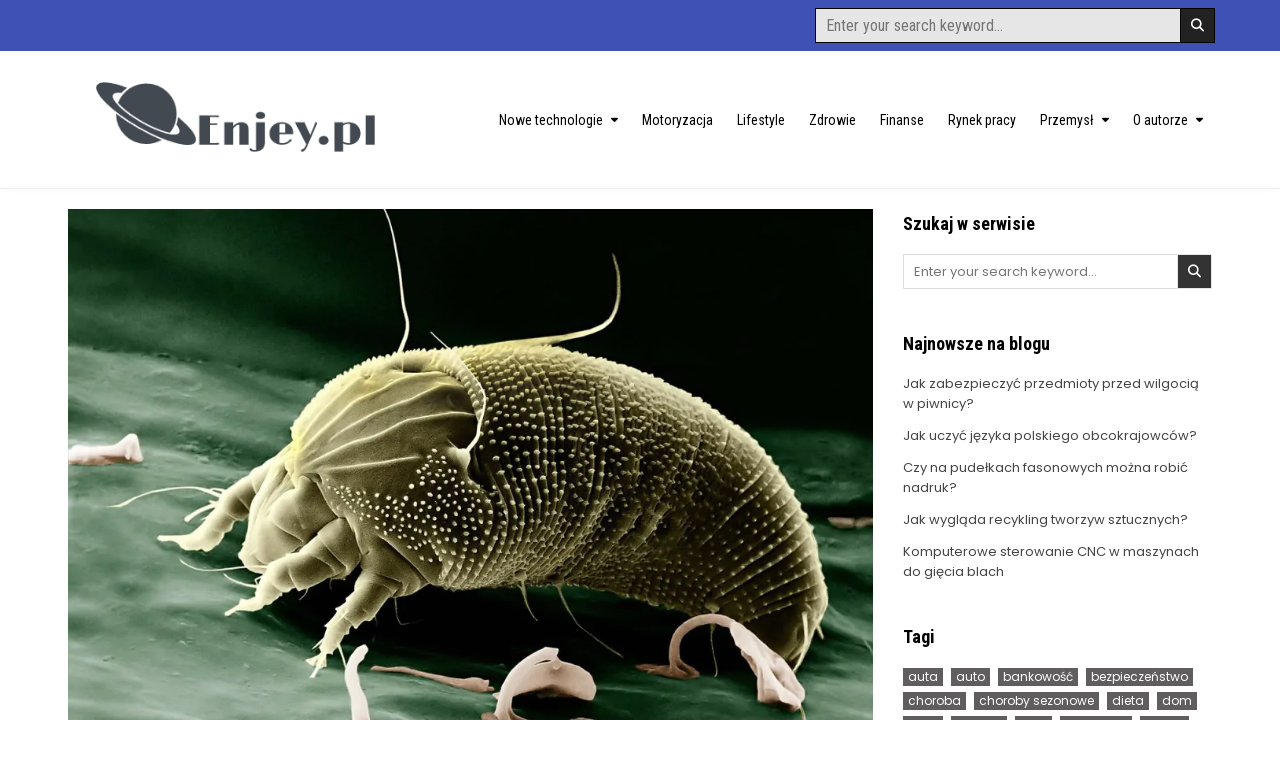

--- FILE ---
content_type: text/html; charset=UTF-8
request_url: https://enjey.pl/gdy-uczula-cie-wlasny-dom/
body_size: 13122
content:
<!DOCTYPE html>
<html lang="pl-PL" prefix="og: https://ogp.me/ns#">
<head>
<meta charset="UTF-8">
<meta name="viewport" content="width=device-width, initial-scale=1.0">
<link rel="profile" href="https://gmpg.org/xfn/11">
	<style>img:is([sizes="auto" i], [sizes^="auto," i]) { contain-intrinsic-size: 3000px 1500px }</style>
	
<!-- Optymalizacja wyszukiwarek według Rank Math - https://rankmath.com/ -->
<title>Gdy uczula Cię własny dom... | O Nauce i Technice</title>
<meta name="description" content="a konkretnie męczy Cię alergia na roztocza, to wykonywanie najprostszych czynności takich jak odkurzanie albo zmiana pościeli zaczyna urastać"/>
<meta name="robots" content="follow, index, max-snippet:-1, max-video-preview:-1, max-image-preview:large"/>
<link rel="canonical" href="https://enjey.pl/gdy-uczula-cie-wlasny-dom/" />
<meta property="og:locale" content="pl_PL" />
<meta property="og:type" content="article" />
<meta property="og:title" content="Gdy uczula Cię własny dom... | O Nauce i Technice" />
<meta property="og:description" content="a konkretnie męczy Cię alergia na roztocza, to wykonywanie najprostszych czynności takich jak odkurzanie albo zmiana pościeli zaczyna urastać" />
<meta property="og:url" content="https://enjey.pl/gdy-uczula-cie-wlasny-dom/" />
<meta property="og:site_name" content="O Nauce i Technice" />
<meta property="article:tag" content="alergia" />
<meta property="article:tag" content="alergia na roztocza" />
<meta property="article:tag" content="objawy alergii" />
<meta property="article:section" content="Zdrowie" />
<meta property="og:updated_time" content="2015-11-23T18:03:54+00:00" />
<meta property="og:image" content="https://enjey.pl/wp-content/uploads/2015/11/Roztocza-i-alergia.jpg" />
<meta property="og:image:secure_url" content="https://enjey.pl/wp-content/uploads/2015/11/Roztocza-i-alergia.jpg" />
<meta property="og:image:width" content="1280" />
<meta property="og:image:height" content="894" />
<meta property="og:image:alt" content="alergia" />
<meta property="og:image:type" content="image/jpeg" />
<meta property="article:published_time" content="2015-11-05T17:53:12+00:00" />
<meta property="article:modified_time" content="2015-11-23T18:03:54+00:00" />
<meta name="twitter:card" content="summary_large_image" />
<meta name="twitter:title" content="Gdy uczula Cię własny dom... | O Nauce i Technice" />
<meta name="twitter:description" content="a konkretnie męczy Cię alergia na roztocza, to wykonywanie najprostszych czynności takich jak odkurzanie albo zmiana pościeli zaczyna urastać" />
<meta name="twitter:image" content="https://enjey.pl/wp-content/uploads/2015/11/Roztocza-i-alergia.jpg" />
<meta name="twitter:label1" content="Napisane przez" />
<meta name="twitter:data1" content="Tomek" />
<meta name="twitter:label2" content="Czas czytania" />
<meta name="twitter:data2" content="1 minuta" />
<script type="application/ld+json" class="rank-math-schema">{"@context":"https://schema.org","@graph":[{"@type":"Organization","@id":"https://enjey.pl/#organization","name":"O Nauce i Technice","url":"https://enjey.pl","logo":{"@type":"ImageObject","@id":"https://enjey.pl/#logo","url":"https://enjey.pl/wp-content/uploads/2015/02/Enjey.pl-logo-1-150x113.png","contentUrl":"https://enjey.pl/wp-content/uploads/2015/02/Enjey.pl-logo-1-150x113.png","caption":"O Nauce i Technice","inLanguage":"pl-PL"}},{"@type":"WebSite","@id":"https://enjey.pl/#website","url":"https://enjey.pl","name":"O Nauce i Technice","publisher":{"@id":"https://enjey.pl/#organization"},"inLanguage":"pl-PL"},{"@type":"ImageObject","@id":"https://enjey.pl/wp-content/uploads/2015/11/Roztocza-i-alergia.jpg","url":"https://enjey.pl/wp-content/uploads/2015/11/Roztocza-i-alergia.jpg","width":"1280","height":"894","inLanguage":"pl-PL"},{"@type":"WebPage","@id":"https://enjey.pl/gdy-uczula-cie-wlasny-dom/#webpage","url":"https://enjey.pl/gdy-uczula-cie-wlasny-dom/","name":"Gdy uczula Ci\u0119 w\u0142asny dom... | O Nauce i Technice","datePublished":"2015-11-05T17:53:12+00:00","dateModified":"2015-11-23T18:03:54+00:00","isPartOf":{"@id":"https://enjey.pl/#website"},"primaryImageOfPage":{"@id":"https://enjey.pl/wp-content/uploads/2015/11/Roztocza-i-alergia.jpg"},"inLanguage":"pl-PL"},{"@type":"Person","@id":"https://enjey.pl/author/tomek/","name":"Tomek","url":"https://enjey.pl/author/tomek/","image":{"@type":"ImageObject","@id":"https://secure.gravatar.com/avatar/9b25e22e593eea806c72ca99e9f8859ba395dc4671ceee65fa1bd890e84f4d2a?s=96&amp;d=identicon&amp;r=g","url":"https://secure.gravatar.com/avatar/9b25e22e593eea806c72ca99e9f8859ba395dc4671ceee65fa1bd890e84f4d2a?s=96&amp;d=identicon&amp;r=g","caption":"Tomek","inLanguage":"pl-PL"},"worksFor":{"@id":"https://enjey.pl/#organization"}},{"@type":"BlogPosting","headline":"Gdy uczula Ci\u0119 w\u0142asny dom... | O Nauce i Technice","keywords":"alergia","datePublished":"2015-11-05T17:53:12+00:00","dateModified":"2015-11-23T18:03:54+00:00","author":{"@id":"https://enjey.pl/author/tomek/","name":"Tomek"},"publisher":{"@id":"https://enjey.pl/#organization"},"description":"a konkretnie m\u0119czy Ci\u0119 alergia na roztocza, to wykonywanie najprostszych czynno\u015bci takich jak odkurzanie albo zmiana po\u015bcieli zaczyna urasta\u0107","name":"Gdy uczula Ci\u0119 w\u0142asny dom... | O Nauce i Technice","@id":"https://enjey.pl/gdy-uczula-cie-wlasny-dom/#richSnippet","isPartOf":{"@id":"https://enjey.pl/gdy-uczula-cie-wlasny-dom/#webpage"},"image":{"@id":"https://enjey.pl/wp-content/uploads/2015/11/Roztocza-i-alergia.jpg"},"inLanguage":"pl-PL","mainEntityOfPage":{"@id":"https://enjey.pl/gdy-uczula-cie-wlasny-dom/#webpage"}}]}</script>
<!-- /Wtyczka Rank Math WordPress SEO -->

<link rel='dns-prefetch' href='//fonts.googleapis.com' />
		<!-- This site uses the Google Analytics by MonsterInsights plugin v9.11.1 - Using Analytics tracking - https://www.monsterinsights.com/ -->
		<!-- Note: MonsterInsights is not currently configured on this site. The site owner needs to authenticate with Google Analytics in the MonsterInsights settings panel. -->
					<!-- No tracking code set -->
				<!-- / Google Analytics by MonsterInsights -->
		<script type="text/javascript">
/* <![CDATA[ */
window._wpemojiSettings = {"baseUrl":"https:\/\/s.w.org\/images\/core\/emoji\/16.0.1\/72x72\/","ext":".png","svgUrl":"https:\/\/s.w.org\/images\/core\/emoji\/16.0.1\/svg\/","svgExt":".svg","source":{"concatemoji":"https:\/\/enjey.pl\/wp-includes\/js\/wp-emoji-release.min.js?ver=6.8.3"}};
/*! This file is auto-generated */
!function(s,n){var o,i,e;function c(e){try{var t={supportTests:e,timestamp:(new Date).valueOf()};sessionStorage.setItem(o,JSON.stringify(t))}catch(e){}}function p(e,t,n){e.clearRect(0,0,e.canvas.width,e.canvas.height),e.fillText(t,0,0);var t=new Uint32Array(e.getImageData(0,0,e.canvas.width,e.canvas.height).data),a=(e.clearRect(0,0,e.canvas.width,e.canvas.height),e.fillText(n,0,0),new Uint32Array(e.getImageData(0,0,e.canvas.width,e.canvas.height).data));return t.every(function(e,t){return e===a[t]})}function u(e,t){e.clearRect(0,0,e.canvas.width,e.canvas.height),e.fillText(t,0,0);for(var n=e.getImageData(16,16,1,1),a=0;a<n.data.length;a++)if(0!==n.data[a])return!1;return!0}function f(e,t,n,a){switch(t){case"flag":return n(e,"\ud83c\udff3\ufe0f\u200d\u26a7\ufe0f","\ud83c\udff3\ufe0f\u200b\u26a7\ufe0f")?!1:!n(e,"\ud83c\udde8\ud83c\uddf6","\ud83c\udde8\u200b\ud83c\uddf6")&&!n(e,"\ud83c\udff4\udb40\udc67\udb40\udc62\udb40\udc65\udb40\udc6e\udb40\udc67\udb40\udc7f","\ud83c\udff4\u200b\udb40\udc67\u200b\udb40\udc62\u200b\udb40\udc65\u200b\udb40\udc6e\u200b\udb40\udc67\u200b\udb40\udc7f");case"emoji":return!a(e,"\ud83e\udedf")}return!1}function g(e,t,n,a){var r="undefined"!=typeof WorkerGlobalScope&&self instanceof WorkerGlobalScope?new OffscreenCanvas(300,150):s.createElement("canvas"),o=r.getContext("2d",{willReadFrequently:!0}),i=(o.textBaseline="top",o.font="600 32px Arial",{});return e.forEach(function(e){i[e]=t(o,e,n,a)}),i}function t(e){var t=s.createElement("script");t.src=e,t.defer=!0,s.head.appendChild(t)}"undefined"!=typeof Promise&&(o="wpEmojiSettingsSupports",i=["flag","emoji"],n.supports={everything:!0,everythingExceptFlag:!0},e=new Promise(function(e){s.addEventListener("DOMContentLoaded",e,{once:!0})}),new Promise(function(t){var n=function(){try{var e=JSON.parse(sessionStorage.getItem(o));if("object"==typeof e&&"number"==typeof e.timestamp&&(new Date).valueOf()<e.timestamp+604800&&"object"==typeof e.supportTests)return e.supportTests}catch(e){}return null}();if(!n){if("undefined"!=typeof Worker&&"undefined"!=typeof OffscreenCanvas&&"undefined"!=typeof URL&&URL.createObjectURL&&"undefined"!=typeof Blob)try{var e="postMessage("+g.toString()+"("+[JSON.stringify(i),f.toString(),p.toString(),u.toString()].join(",")+"));",a=new Blob([e],{type:"text/javascript"}),r=new Worker(URL.createObjectURL(a),{name:"wpTestEmojiSupports"});return void(r.onmessage=function(e){c(n=e.data),r.terminate(),t(n)})}catch(e){}c(n=g(i,f,p,u))}t(n)}).then(function(e){for(var t in e)n.supports[t]=e[t],n.supports.everything=n.supports.everything&&n.supports[t],"flag"!==t&&(n.supports.everythingExceptFlag=n.supports.everythingExceptFlag&&n.supports[t]);n.supports.everythingExceptFlag=n.supports.everythingExceptFlag&&!n.supports.flag,n.DOMReady=!1,n.readyCallback=function(){n.DOMReady=!0}}).then(function(){return e}).then(function(){var e;n.supports.everything||(n.readyCallback(),(e=n.source||{}).concatemoji?t(e.concatemoji):e.wpemoji&&e.twemoji&&(t(e.twemoji),t(e.wpemoji)))}))}((window,document),window._wpemojiSettings);
/* ]]> */
</script>
<style id='wp-emoji-styles-inline-css' type='text/css'>

	img.wp-smiley, img.emoji {
		display: inline !important;
		border: none !important;
		box-shadow: none !important;
		height: 1em !important;
		width: 1em !important;
		margin: 0 0.07em !important;
		vertical-align: -0.1em !important;
		background: none !important;
		padding: 0 !important;
	}
</style>
<link rel='stylesheet' id='wp-block-library-css' href='https://enjey.pl/wp-includes/css/dist/block-library/style.min.css?ver=6.8.3' type='text/css' media='all' />
<style id='wp-block-library-theme-inline-css' type='text/css'>
.wp-block-audio :where(figcaption){color:#555;font-size:13px;text-align:center}.is-dark-theme .wp-block-audio :where(figcaption){color:#ffffffa6}.wp-block-audio{margin:0 0 1em}.wp-block-code{border:1px solid #ccc;border-radius:4px;font-family:Menlo,Consolas,monaco,monospace;padding:.8em 1em}.wp-block-embed :where(figcaption){color:#555;font-size:13px;text-align:center}.is-dark-theme .wp-block-embed :where(figcaption){color:#ffffffa6}.wp-block-embed{margin:0 0 1em}.blocks-gallery-caption{color:#555;font-size:13px;text-align:center}.is-dark-theme .blocks-gallery-caption{color:#ffffffa6}:root :where(.wp-block-image figcaption){color:#555;font-size:13px;text-align:center}.is-dark-theme :root :where(.wp-block-image figcaption){color:#ffffffa6}.wp-block-image{margin:0 0 1em}.wp-block-pullquote{border-bottom:4px solid;border-top:4px solid;color:currentColor;margin-bottom:1.75em}.wp-block-pullquote cite,.wp-block-pullquote footer,.wp-block-pullquote__citation{color:currentColor;font-size:.8125em;font-style:normal;text-transform:uppercase}.wp-block-quote{border-left:.25em solid;margin:0 0 1.75em;padding-left:1em}.wp-block-quote cite,.wp-block-quote footer{color:currentColor;font-size:.8125em;font-style:normal;position:relative}.wp-block-quote:where(.has-text-align-right){border-left:none;border-right:.25em solid;padding-left:0;padding-right:1em}.wp-block-quote:where(.has-text-align-center){border:none;padding-left:0}.wp-block-quote.is-large,.wp-block-quote.is-style-large,.wp-block-quote:where(.is-style-plain){border:none}.wp-block-search .wp-block-search__label{font-weight:700}.wp-block-search__button{border:1px solid #ccc;padding:.375em .625em}:where(.wp-block-group.has-background){padding:1.25em 2.375em}.wp-block-separator.has-css-opacity{opacity:.4}.wp-block-separator{border:none;border-bottom:2px solid;margin-left:auto;margin-right:auto}.wp-block-separator.has-alpha-channel-opacity{opacity:1}.wp-block-separator:not(.is-style-wide):not(.is-style-dots){width:100px}.wp-block-separator.has-background:not(.is-style-dots){border-bottom:none;height:1px}.wp-block-separator.has-background:not(.is-style-wide):not(.is-style-dots){height:2px}.wp-block-table{margin:0 0 1em}.wp-block-table td,.wp-block-table th{word-break:normal}.wp-block-table :where(figcaption){color:#555;font-size:13px;text-align:center}.is-dark-theme .wp-block-table :where(figcaption){color:#ffffffa6}.wp-block-video :where(figcaption){color:#555;font-size:13px;text-align:center}.is-dark-theme .wp-block-video :where(figcaption){color:#ffffffa6}.wp-block-video{margin:0 0 1em}:root :where(.wp-block-template-part.has-background){margin-bottom:0;margin-top:0;padding:1.25em 2.375em}
</style>
<style id='classic-theme-styles-inline-css' type='text/css'>
/*! This file is auto-generated */
.wp-block-button__link{color:#fff;background-color:#32373c;border-radius:9999px;box-shadow:none;text-decoration:none;padding:calc(.667em + 2px) calc(1.333em + 2px);font-size:1.125em}.wp-block-file__button{background:#32373c;color:#fff;text-decoration:none}
</style>
<style id='global-styles-inline-css' type='text/css'>
:root{--wp--preset--aspect-ratio--square: 1;--wp--preset--aspect-ratio--4-3: 4/3;--wp--preset--aspect-ratio--3-4: 3/4;--wp--preset--aspect-ratio--3-2: 3/2;--wp--preset--aspect-ratio--2-3: 2/3;--wp--preset--aspect-ratio--16-9: 16/9;--wp--preset--aspect-ratio--9-16: 9/16;--wp--preset--color--black: #000000;--wp--preset--color--cyan-bluish-gray: #abb8c3;--wp--preset--color--white: #ffffff;--wp--preset--color--pale-pink: #f78da7;--wp--preset--color--vivid-red: #cf2e2e;--wp--preset--color--luminous-vivid-orange: #ff6900;--wp--preset--color--luminous-vivid-amber: #fcb900;--wp--preset--color--light-green-cyan: #7bdcb5;--wp--preset--color--vivid-green-cyan: #00d084;--wp--preset--color--pale-cyan-blue: #8ed1fc;--wp--preset--color--vivid-cyan-blue: #0693e3;--wp--preset--color--vivid-purple: #9b51e0;--wp--preset--gradient--vivid-cyan-blue-to-vivid-purple: linear-gradient(135deg,rgba(6,147,227,1) 0%,rgb(155,81,224) 100%);--wp--preset--gradient--light-green-cyan-to-vivid-green-cyan: linear-gradient(135deg,rgb(122,220,180) 0%,rgb(0,208,130) 100%);--wp--preset--gradient--luminous-vivid-amber-to-luminous-vivid-orange: linear-gradient(135deg,rgba(252,185,0,1) 0%,rgba(255,105,0,1) 100%);--wp--preset--gradient--luminous-vivid-orange-to-vivid-red: linear-gradient(135deg,rgba(255,105,0,1) 0%,rgb(207,46,46) 100%);--wp--preset--gradient--very-light-gray-to-cyan-bluish-gray: linear-gradient(135deg,rgb(238,238,238) 0%,rgb(169,184,195) 100%);--wp--preset--gradient--cool-to-warm-spectrum: linear-gradient(135deg,rgb(74,234,220) 0%,rgb(151,120,209) 20%,rgb(207,42,186) 40%,rgb(238,44,130) 60%,rgb(251,105,98) 80%,rgb(254,248,76) 100%);--wp--preset--gradient--blush-light-purple: linear-gradient(135deg,rgb(255,206,236) 0%,rgb(152,150,240) 100%);--wp--preset--gradient--blush-bordeaux: linear-gradient(135deg,rgb(254,205,165) 0%,rgb(254,45,45) 50%,rgb(107,0,62) 100%);--wp--preset--gradient--luminous-dusk: linear-gradient(135deg,rgb(255,203,112) 0%,rgb(199,81,192) 50%,rgb(65,88,208) 100%);--wp--preset--gradient--pale-ocean: linear-gradient(135deg,rgb(255,245,203) 0%,rgb(182,227,212) 50%,rgb(51,167,181) 100%);--wp--preset--gradient--electric-grass: linear-gradient(135deg,rgb(202,248,128) 0%,rgb(113,206,126) 100%);--wp--preset--gradient--midnight: linear-gradient(135deg,rgb(2,3,129) 0%,rgb(40,116,252) 100%);--wp--preset--font-size--small: 13px;--wp--preset--font-size--medium: 20px;--wp--preset--font-size--large: 36px;--wp--preset--font-size--x-large: 42px;--wp--preset--spacing--20: 0.44rem;--wp--preset--spacing--30: 0.67rem;--wp--preset--spacing--40: 1rem;--wp--preset--spacing--50: 1.5rem;--wp--preset--spacing--60: 2.25rem;--wp--preset--spacing--70: 3.38rem;--wp--preset--spacing--80: 5.06rem;--wp--preset--shadow--natural: 6px 6px 9px rgba(0, 0, 0, 0.2);--wp--preset--shadow--deep: 12px 12px 50px rgba(0, 0, 0, 0.4);--wp--preset--shadow--sharp: 6px 6px 0px rgba(0, 0, 0, 0.2);--wp--preset--shadow--outlined: 6px 6px 0px -3px rgba(255, 255, 255, 1), 6px 6px rgba(0, 0, 0, 1);--wp--preset--shadow--crisp: 6px 6px 0px rgba(0, 0, 0, 1);}:where(.is-layout-flex){gap: 0.5em;}:where(.is-layout-grid){gap: 0.5em;}body .is-layout-flex{display: flex;}.is-layout-flex{flex-wrap: wrap;align-items: center;}.is-layout-flex > :is(*, div){margin: 0;}body .is-layout-grid{display: grid;}.is-layout-grid > :is(*, div){margin: 0;}:where(.wp-block-columns.is-layout-flex){gap: 2em;}:where(.wp-block-columns.is-layout-grid){gap: 2em;}:where(.wp-block-post-template.is-layout-flex){gap: 1.25em;}:where(.wp-block-post-template.is-layout-grid){gap: 1.25em;}.has-black-color{color: var(--wp--preset--color--black) !important;}.has-cyan-bluish-gray-color{color: var(--wp--preset--color--cyan-bluish-gray) !important;}.has-white-color{color: var(--wp--preset--color--white) !important;}.has-pale-pink-color{color: var(--wp--preset--color--pale-pink) !important;}.has-vivid-red-color{color: var(--wp--preset--color--vivid-red) !important;}.has-luminous-vivid-orange-color{color: var(--wp--preset--color--luminous-vivid-orange) !important;}.has-luminous-vivid-amber-color{color: var(--wp--preset--color--luminous-vivid-amber) !important;}.has-light-green-cyan-color{color: var(--wp--preset--color--light-green-cyan) !important;}.has-vivid-green-cyan-color{color: var(--wp--preset--color--vivid-green-cyan) !important;}.has-pale-cyan-blue-color{color: var(--wp--preset--color--pale-cyan-blue) !important;}.has-vivid-cyan-blue-color{color: var(--wp--preset--color--vivid-cyan-blue) !important;}.has-vivid-purple-color{color: var(--wp--preset--color--vivid-purple) !important;}.has-black-background-color{background-color: var(--wp--preset--color--black) !important;}.has-cyan-bluish-gray-background-color{background-color: var(--wp--preset--color--cyan-bluish-gray) !important;}.has-white-background-color{background-color: var(--wp--preset--color--white) !important;}.has-pale-pink-background-color{background-color: var(--wp--preset--color--pale-pink) !important;}.has-vivid-red-background-color{background-color: var(--wp--preset--color--vivid-red) !important;}.has-luminous-vivid-orange-background-color{background-color: var(--wp--preset--color--luminous-vivid-orange) !important;}.has-luminous-vivid-amber-background-color{background-color: var(--wp--preset--color--luminous-vivid-amber) !important;}.has-light-green-cyan-background-color{background-color: var(--wp--preset--color--light-green-cyan) !important;}.has-vivid-green-cyan-background-color{background-color: var(--wp--preset--color--vivid-green-cyan) !important;}.has-pale-cyan-blue-background-color{background-color: var(--wp--preset--color--pale-cyan-blue) !important;}.has-vivid-cyan-blue-background-color{background-color: var(--wp--preset--color--vivid-cyan-blue) !important;}.has-vivid-purple-background-color{background-color: var(--wp--preset--color--vivid-purple) !important;}.has-black-border-color{border-color: var(--wp--preset--color--black) !important;}.has-cyan-bluish-gray-border-color{border-color: var(--wp--preset--color--cyan-bluish-gray) !important;}.has-white-border-color{border-color: var(--wp--preset--color--white) !important;}.has-pale-pink-border-color{border-color: var(--wp--preset--color--pale-pink) !important;}.has-vivid-red-border-color{border-color: var(--wp--preset--color--vivid-red) !important;}.has-luminous-vivid-orange-border-color{border-color: var(--wp--preset--color--luminous-vivid-orange) !important;}.has-luminous-vivid-amber-border-color{border-color: var(--wp--preset--color--luminous-vivid-amber) !important;}.has-light-green-cyan-border-color{border-color: var(--wp--preset--color--light-green-cyan) !important;}.has-vivid-green-cyan-border-color{border-color: var(--wp--preset--color--vivid-green-cyan) !important;}.has-pale-cyan-blue-border-color{border-color: var(--wp--preset--color--pale-cyan-blue) !important;}.has-vivid-cyan-blue-border-color{border-color: var(--wp--preset--color--vivid-cyan-blue) !important;}.has-vivid-purple-border-color{border-color: var(--wp--preset--color--vivid-purple) !important;}.has-vivid-cyan-blue-to-vivid-purple-gradient-background{background: var(--wp--preset--gradient--vivid-cyan-blue-to-vivid-purple) !important;}.has-light-green-cyan-to-vivid-green-cyan-gradient-background{background: var(--wp--preset--gradient--light-green-cyan-to-vivid-green-cyan) !important;}.has-luminous-vivid-amber-to-luminous-vivid-orange-gradient-background{background: var(--wp--preset--gradient--luminous-vivid-amber-to-luminous-vivid-orange) !important;}.has-luminous-vivid-orange-to-vivid-red-gradient-background{background: var(--wp--preset--gradient--luminous-vivid-orange-to-vivid-red) !important;}.has-very-light-gray-to-cyan-bluish-gray-gradient-background{background: var(--wp--preset--gradient--very-light-gray-to-cyan-bluish-gray) !important;}.has-cool-to-warm-spectrum-gradient-background{background: var(--wp--preset--gradient--cool-to-warm-spectrum) !important;}.has-blush-light-purple-gradient-background{background: var(--wp--preset--gradient--blush-light-purple) !important;}.has-blush-bordeaux-gradient-background{background: var(--wp--preset--gradient--blush-bordeaux) !important;}.has-luminous-dusk-gradient-background{background: var(--wp--preset--gradient--luminous-dusk) !important;}.has-pale-ocean-gradient-background{background: var(--wp--preset--gradient--pale-ocean) !important;}.has-electric-grass-gradient-background{background: var(--wp--preset--gradient--electric-grass) !important;}.has-midnight-gradient-background{background: var(--wp--preset--gradient--midnight) !important;}.has-small-font-size{font-size: var(--wp--preset--font-size--small) !important;}.has-medium-font-size{font-size: var(--wp--preset--font-size--medium) !important;}.has-large-font-size{font-size: var(--wp--preset--font-size--large) !important;}.has-x-large-font-size{font-size: var(--wp--preset--font-size--x-large) !important;}
:where(.wp-block-post-template.is-layout-flex){gap: 1.25em;}:where(.wp-block-post-template.is-layout-grid){gap: 1.25em;}
:where(.wp-block-columns.is-layout-flex){gap: 2em;}:where(.wp-block-columns.is-layout-grid){gap: 2em;}
:root :where(.wp-block-pullquote){font-size: 1.5em;line-height: 1.6;}
</style>
<link rel='stylesheet' id='cptch_stylesheet-css' href='https://enjey.pl/wp-content/plugins/captcha/css/front_end_style.css?ver=4.2.8' type='text/css' media='all' />
<link rel='stylesheet' id='dashicons-css' href='https://enjey.pl/wp-includes/css/dashicons.min.css?ver=6.8.3' type='text/css' media='all' />
<link rel='stylesheet' id='cptch_desktop_style-css' href='https://enjey.pl/wp-content/plugins/captcha/css/desktop_style.css?ver=4.2.8' type='text/css' media='all' />
<link rel='stylesheet' id='gridsoul-maincss-css' href='https://enjey.pl/wp-content/themes/gridsoul/style.css' type='text/css' media='all' />
<link rel='stylesheet' id='fontawesome-css' href='https://enjey.pl/wp-content/themes/gridsoul/assets/css/all.min.css' type='text/css' media='all' />
<link rel='stylesheet' id='gridsoul-webfont-css' href='//fonts.googleapis.com/css?family=Roboto+Condensed:400,400i,700,700i|Poppins:400,400i,500,500i,700,700i&#038;display=swap' type='text/css' media='all' />
<link rel='stylesheet' id='wp_review-style-css' href='https://enjey.pl/wp-content/plugins/wp-review/public/css/wp-review.css?ver=5.3.5' type='text/css' media='all' />
<script type="text/javascript" src="https://enjey.pl/wp-includes/js/jquery/jquery.min.js?ver=3.7.1" id="jquery-core-js"></script>
<script type="text/javascript" src="https://enjey.pl/wp-includes/js/jquery/jquery-migrate.min.js?ver=3.4.1" id="jquery-migrate-js"></script>
<link rel="https://api.w.org/" href="https://enjey.pl/wp-json/" /><link rel="alternate" title="JSON" type="application/json" href="https://enjey.pl/wp-json/wp/v2/posts/757" /><link rel="EditURI" type="application/rsd+xml" title="RSD" href="https://enjey.pl/xmlrpc.php?rsd" />
<meta name="generator" content="WordPress 6.8.3" />
<link rel='shortlink' href='https://enjey.pl/?p=757' />
<link rel="alternate" title="oEmbed (JSON)" type="application/json+oembed" href="https://enjey.pl/wp-json/oembed/1.0/embed?url=https%3A%2F%2Fenjey.pl%2Fgdy-uczula-cie-wlasny-dom%2F" />
<link rel="alternate" title="oEmbed (XML)" type="text/xml+oembed" href="https://enjey.pl/wp-json/oembed/1.0/embed?url=https%3A%2F%2Fenjey.pl%2Fgdy-uczula-cie-wlasny-dom%2F&#038;format=xml" />
<link rel="pingback" href="https://enjey.pl/xmlrpc.php">    <style type="text/css">
            .gridsoul-site-title, .gridsoul-site-description {position: absolute;clip: rect(1px, 1px, 1px, 1px);}
        </style>
    <!-- ## NXS/OG ## --><!-- ## NXSOGTAGS ## --><!-- ## NXS/OG ## -->
</head>

<body data-rsssl=1 class="wp-singular post-template-default single single-post postid-757 single-format-standard wp-custom-logo wp-theme-gridsoul gridsoul-group-blog gridsoul-animated gridsoul-fadein gridsoul-theme-is-active gridsoul-custom-logo-active gridsoul-masonry-active gridsoul-layout-c-s1 gridsoul-header-menu-active gridsoul-header-text-inactive gridsoul-logo-above-title gridsoul-primary-menu-active gridsoul-primary-mobile-menu-active gridsoul-no-centered-grids gridsoul-centered-slider gridsoul-full-width-thumbnail gridsoul-uc-links" id="gridsoul-body" itemscope="itemscope" itemtype="http://schema.org/WebPage">
<a class="skip-link screen-reader-text" href="#gridsoul-content-wrapper">Skip to content</a>




<div class='gridsoul-social-bar'>
<div class="gridsoul-outer-wrapper">
<div class="gridsoul-social-bar-inside">

<div class='gridsoul-social-icons'>
<div class='gridsoul-social-icons-inside'>
                                                                                                                                                                                                                                                                               </div>
</div>

<div class='gridsoul-social-search'>
<div class='gridsoul-social-search-inside'>
    
<form role="search" method="get" class="gridsoul-search-form" action="https://enjey.pl/">
<label>
    <span class="gridsoul-sr-only">Search for:</span>
    <input type="search" class="gridsoul-search-field" placeholder="Enter your search keyword..." value="" name="s" />
</label>
<input type="submit" class="gridsoul-search-submit" value="&#xf002;" />
</form></div>
</div>

</div>
</div>
</div>


<div class="gridsoul-site-header gridsoul-container" id="gridsoul-header" itemscope="itemscope" itemtype="http://schema.org/WPHeader" role="banner">
<div class="gridsoul-head-content gridsoul-clearfix" id="gridsoul-head-content">

<div class="gridsoul-header-inside gridsoul-clearfix">
<div class="gridsoul-header-inside-content gridsoul-clearfix">
<div class="gridsoul-outer-wrapper">
<div class="gridsoul-header-inside-container">

<div class="gridsoul-logo gridsoul-header-inside-block">
    <div class="site-branding site-branding-full">
    <div class="gridsoul-custom-logo-image">
    <a href="https://enjey.pl/" rel="home" class="gridsoul-logo-img-link">
        <img src="https://enjey.pl/wp-content/uploads/2015/02/Enjey.pl-logo-1.png" alt="" class="gridsoul-logo-img"/>
    </a>
    </div>
    <div class="gridsoul-custom-logo-info">            <p class="gridsoul-site-title"><a href="https://enjey.pl/" rel="home">O Nauce i Technice</a></p>
            <p class="gridsoul-site-description">Enjey</p>    </div>
    </div>
</div>

<div class="gridsoul-header-menu gridsoul-header-inside-block">
<div class="gridsoul-container gridsoul-primary-menu-container gridsoul-clearfix">
<div class="gridsoul-primary-menu-container-inside gridsoul-clearfix">
<nav class="gridsoul-nav-primary" id="gridsoul-primary-navigation" itemscope="itemscope" itemtype="http://schema.org/SiteNavigationElement" role="navigation" aria-label="Primary Menu">
<button class="gridsoul-primary-responsive-menu-icon" aria-controls="gridsoul-menu-primary-navigation" aria-expanded="false">Menu</button>
<ul id="gridsoul-menu-primary-navigation" class="gridsoul-primary-nav-menu gridsoul-menu-primary gridsoul-clearfix"><li id="menu-item-34" class="menu-item menu-item-type-taxonomy menu-item-object-category menu-item-has-children menu-item-34"><a href="https://enjey.pl/nowe-technologie/">Nowe technologie</a>
<ul class="sub-menu">
	<li id="menu-item-32" class="menu-item menu-item-type-taxonomy menu-item-object-category menu-item-32"><a href="https://enjey.pl/it/">IT</a></li>
</ul>
</li>
<li id="menu-item-33" class="menu-item menu-item-type-taxonomy menu-item-object-category menu-item-33"><a href="https://enjey.pl/motoryzacja/">Motoryzacja</a></li>
<li id="menu-item-221" class="menu-item menu-item-type-taxonomy menu-item-object-category menu-item-221"><a href="https://enjey.pl/lifestyle/">Lifestyle</a></li>
<li id="menu-item-224" class="menu-item menu-item-type-taxonomy menu-item-object-category current-post-ancestor current-menu-parent current-post-parent menu-item-224"><a href="https://enjey.pl/zdrowie/">Zdrowie</a></li>
<li id="menu-item-220" class="menu-item menu-item-type-taxonomy menu-item-object-category menu-item-220"><a href="https://enjey.pl/finanse/">Finanse</a></li>
<li id="menu-item-223" class="menu-item menu-item-type-taxonomy menu-item-object-category menu-item-223"><a href="https://enjey.pl/rynek-pracy/">Rynek pracy</a></li>
<li id="menu-item-36" class="menu-item menu-item-type-taxonomy menu-item-object-category menu-item-has-children menu-item-36"><a href="https://enjey.pl/przemysl/">Przemysł</a>
<ul class="sub-menu">
	<li id="menu-item-222" class="menu-item menu-item-type-taxonomy menu-item-object-category menu-item-222"><a href="https://enjey.pl/ochrona-srodowiska/">Ochrona środowiska</a></li>
</ul>
</li>
<li id="menu-item-31" class="menu-item menu-item-type-post_type menu-item-object-page menu-item-has-children menu-item-31"><a href="https://enjey.pl/o-autorze/">O autorze</a>
<ul class="sub-menu">
	<li id="menu-item-30" class="menu-item menu-item-type-post_type menu-item-object-page menu-item-30"><a href="https://enjey.pl/kontakt/">Kontakt</a></li>
</ul>
</li>
</ul></nav>
</div>
</div>
</div>

</div>
</div>
</div>
</div>

</div><!--/#gridsoul-head-content -->
</div><!--/#gridsoul-header -->



<div id="gridsoul-header-end"></div>





<div class="gridsoul-outer-wrapper" id="gridsoul-wrapper-outside">

<div class="gridsoul-container gridsoul-clearfix" id="gridsoul-wrapper">
<div class="gridsoul-content-wrapper gridsoul-clearfix" id="gridsoul-content-wrapper">
<div class="gridsoul-main-wrapper gridsoul-clearfix" id="gridsoul-main-wrapper" itemscope="itemscope" itemtype="http://schema.org/Blog" role="main">
<div class="theiaStickySidebar">
<div class="gridsoul-main-wrapper-inside gridsoul-clearfix">




<div class="gridsoul-posts-wrapper" id="gridsoul-posts-wrapper">



<article id="post-757" class="gridsoul-post-singular gridsoul-box post-757 post type-post status-publish format-standard has-post-thumbnail hentry category-zdrowie tag-alergia tag-alergia-na-roztocza tag-objawy-alergii wpcat-32-id">
<div class="gridsoul-box-inside">

                <div class="gridsoul-post-thumbnail-single">
                    <a href="https://enjey.pl/gdy-uczula-cie-wlasny-dom/" title="Permanent Link to Gdy uczula Cię własny dom&#8230;" class="gridsoul-post-thumbnail-single-link"><img width="805" height="562" src="https://enjey.pl/wp-content/uploads/2015/11/Roztocza-i-alergia.jpg" class="gridsoul-post-thumbnail-single-img wp-post-image" alt="Gdy uczula Cię własny dom..." title="Gdy uczula Cię własny dom&#8230;" decoding="async" fetchpriority="high" srcset="https://enjey.pl/wp-content/uploads/2015/11/Roztocza-i-alergia.jpg 1280w, https://enjey.pl/wp-content/uploads/2015/11/Roztocza-i-alergia-300x210.jpg 300w, https://enjey.pl/wp-content/uploads/2015/11/Roztocza-i-alergia-1024x715.jpg 1024w" sizes="(max-width: 805px) 100vw, 805px"></a>
            </div>
        
        <header class="entry-header">
    <div class="entry-header-inside gridsoul-clearfix">
        
                    <h1 class="post-title entry-title"><a href="https://enjey.pl/gdy-uczula-cie-wlasny-dom/" rel="bookmark">Gdy uczula Cię własny dom&#8230;</a></h1>        
        
                    <div class="gridsoul-entry-meta-single">
    <span class="gridsoul-entry-meta-single-author gridsoul-entry-meta-single-block"><i class="far fa-user-circle" aria-hidden="true"></i>&nbsp;<span class="author vcard" itemscope="itemscope" itemtype="http://schema.org/Person" itemprop="author"><a class="url fn n" href="https://enjey.pl/author/tomek/">Tomek</a></span></span>    <span class="gridsoul-entry-meta-single-date gridsoul-entry-meta-single-block"><i class="far fa-clock" aria-hidden="true"></i>&nbsp;5 listopada 2015</span>        <span class="gridsoul-entry-meta-single-comments gridsoul-entry-meta-single-block"><i class="far fa-comments" aria-hidden="true"></i>&nbsp;<a href="https://enjey.pl/gdy-uczula-cie-wlasny-dom/#respond">Leave a Comment<span class="gridsoul-sr-only"> on Gdy uczula Cię własny dom&#8230;</span></a></span>
            <span class="gridsoul-entry-meta-single-cats gridsoul-entry-meta-single-block"><i class="far fa-folder-open" aria-hidden="true"></i>&nbsp;<span class="gridsoul-sr-only">Posted in </span><a href="https://enjey.pl/zdrowie/" rel="category tag">Zdrowie</a></span>    </div>
        </div>
    </header><!-- .entry-header -->
    
    
    <div class="entry-content gridsoul-clearfix">
            <p style="text-align: justify;"><img decoding="async" class="alignleft wp-image-744 size-medium" src="https://enjey.pl/wp-content/uploads/2015/11/Roztocza-i-alergia-300x210.jpg" alt="alergia" width="300" height="210" title="Gdy uczula Cię własny dom... - Zdrowie" srcset="https://enjey.pl/wp-content/uploads/2015/11/Roztocza-i-alergia-300x210.jpg 300w, https://enjey.pl/wp-content/uploads/2015/11/Roztocza-i-alergia-1024x715.jpg 1024w, https://enjey.pl/wp-content/uploads/2015/11/Roztocza-i-alergia.jpg 1280w" sizes="(max-width: 300px) 100vw, 300px" />&#8230;a konkretnie męczy Cię alergia na roztocza, to wykonywanie najprostszych czynności takich jak odkurzanie albo zmiana pościeli zaczyna urastać do poważnego problemu. Tego typu alergii nie sposób się pozbyć, można jedynie minimalizować jej objawy poprzez zastosowanie kilku cennych porad. Tyczy się to nie tylko alergików, ale również ich najbliższych przyjaciół i znajomych.</p>
<h3 style="text-align: center;"><span style="color: #339966;"><strong>Co tak naprawdę uczula?</strong></span></h3>
<p style="text-align: justify;">Przede wszystkim, wbrew powszechnemu myśleniu, to nie same roztocze <strong>uczulają</strong> człowieka, lecz <strong>białka</strong> zawarte <strong>w</strong> ich <strong>odchodach</strong>. Podobnie jak alergeny, są one niewidoczne gołym okiem, żywią się kurzem oraz resztami ludzkiej skóry i świetnie się czują w ciepłym i wilgotnych pomieszczeniach. Jednym słowem nie sposób się od ich uwolnić. Więcej o źródłach różnych alergii możesz dowiedzieć się tutaj: <a href="http://zilola.pl/zrodlo-alergenow/" target="_blank" rel="noopener">http://zilola.pl/zrodlo-alergenow/</a>.</p>
<h3 style="text-align: center;"><span style="color: #339966;"><strong>Kichanie czy ciągnięcie nosem?</strong></span></h3>
<p style="text-align: justify;">Objawy alergii na roztocze przypominają te znane z alergików na pyłki lub zwierzęcą sierść: pojawia się alergiczny katar, suchość w gardle powodująca kaszel oraz miejscami zmiany skórne. Oczywiście każda osoba jest inna i może inaczej reagować na alergeny. Jak już wspomniałem, taka alergia nie jest uleczana, ale można ją znacznie złagodzić. Wystarczy jedynie zastosować się do poniższych rad:</p>
<figure id="attachment_750" aria-describedby="caption-attachment-750" style="width: 200px" class="wp-caption alignright"><img decoding="async" class="wp-image-750 size-medium" src="https://enjey.pl/wp-content/uploads/2015/11/alergia-200x300.jpg" alt="alergia" width="200" height="300" title="Gdy uczula Cię własny dom... - Zdrowie" srcset="https://enjey.pl/wp-content/uploads/2015/11/alergia-200x300.jpg 200w, https://enjey.pl/wp-content/uploads/2015/11/alergia.jpg 426w" sizes="(max-width: 200px) 100vw, 200px" /><figcaption id="caption-attachment-750" class="wp-caption-text">Alergia najczęściej objawia się uporczywym katarem</figcaption></figure>
<h3 style="text-align: center;"><span style="color: #339966;"><strong>Eliminacja wroga!</strong></span></h3>
<p>Zminimalizuj objawy alergii poprzez:</p>
<p>* codziennie wietrzenie pomieszczeń w całym domu</p>
<p>* usunięcie dywanów i ciężkich zasłon z firankami (zastąp je roletami)</p>
<p>* zmniejszenie temperatury w domu (poniżej 15 stopni roztocza przestają się rozmnażać)</p>
<p>* częstym wietrzeniu pościeli i praniu jej w temperaturze minimum 60 stopni</p>
<p>* rezygnację z półkowych zbieraczy kurzu, takich jak ramki na zdjęcia, dyplomy, figurki oraz kartki pocztowe</p>
<p>* częste odkurzanie specjalnym sprzętem z filtrami antyalergicznymi HEPA 13</p>
<p>* trzymanie wszystkich rzeczy pod kluczem, w szafkach lub pudełkach</p>
<p>* stosowanie leków przeciwalergicznych</p>
<p>* pozbycie się tapicerek i ciężkich mebli zbierających kurz</p>
<p>* częste mycie podłogi</p>
<p>* regularne pranie pluszaków i maskotek w przypadku małych dzieci</p>
<h3 style="text-align: center;"><span style="color: #339966;"><strong>Z alergikiem za pan brat!</strong></span></h3>
<p style="text-align: justify;">Masz przyjaciela cierpiącego na tego typu dolegliwość? Możesz ulżyć jego cierpieniom, dzięki częstym spacerom w chłodne dni, wietrzeniu swojego mieszkania godzinę przez przybyciem gościa, sprzątaniu kilka godzin przed spodziewaną wizytą, a także użyć środków roztoczobójczych.</p>
<p>&nbsp;</p>
<p>&nbsp;</p>
<p>&nbsp;</p>
<p>&nbsp;</p>
<p>&nbsp;</p>
<p>&nbsp;</p>
    </div><!-- .entry-content -->

    
            
            <div class="gridsoul-author-bio">
            <div class="gridsoul-author-bio-top">
            <span class="gridsoul-author-bio-gravatar">
                <img alt='' src='https://secure.gravatar.com/avatar/9b25e22e593eea806c72ca99e9f8859ba395dc4671ceee65fa1bd890e84f4d2a?s=80&#038;d=identicon&#038;r=g' class='avatar avatar-80 photo' height='80' width='80' loading='lazy' />
            </span>
            <div class="gridsoul-author-bio-text">
                <div class="gridsoul-author-bio-name">Author: <span>Tomek</span></div><div class="gridsoul-author-bio-text-description"></div>
            </div>
            </div>
            </div>
            
            <footer class="entry-footer gridsoul-entry-footer">
    <div class="gridsoul-entry-footer-inside">
        <span class="gridsoul-tags-links"><i class="fas fa-tags" aria-hidden="true"></i> Tagged <a href="https://enjey.pl/tag/alergia/" rel="tag">alergia</a>, <a href="https://enjey.pl/tag/alergia-na-roztocza/" rel="tag">alergia na roztocza</a>, <a href="https://enjey.pl/tag/objawy-alergii/" rel="tag">objawy alergii</a></span>    </div>
    </footer><!-- .entry-footer -->
        
</div>
</article>


	<nav class="navigation post-navigation" aria-label="Wpisy">
		<h2 class="screen-reader-text">Nawigacja wpisu</h2>
		<div class="nav-links"><div class="nav-previous"><a href="https://enjey.pl/czy-sam-kominek-sprawdzi-sie-zima/" rel="prev">Czy sam kominek sprawdzi się zimą? &rarr;</a></div><div class="nav-next"><a href="https://enjey.pl/wysypka-czy-potowka/" rel="next">&larr; Wysypka czy potówka?</a></div></div>
	</nav>
<div id="comments" class="comments-area gridsoul-box">
<div class="gridsoul-box-inside">

    	<div id="respond" class="comment-respond">
		<h3 id="reply-title" class="comment-reply-title">Dodaj komentarz <small><a rel="nofollow" id="cancel-comment-reply-link" href="/gdy-uczula-cie-wlasny-dom/#respond" style="display:none;">Anuluj pisanie odpowiedzi</a></small></h3><p class="must-log-in">Musisz się <a href="https://enjey.pl/wp-login.php?redirect_to=https%3A%2F%2Fenjey.pl%2Fgdy-uczula-cie-wlasny-dom%2F">zalogować</a>, aby móc dodać komentarz.</p>	</div><!-- #respond -->
	
</div>
</div><!-- #comments -->
<div class="clear"></div>
</div><!--/#gridsoul-posts-wrapper -->




</div>
</div>
</div><!-- /#gridsoul-main-wrapper -->



<div class="gridsoul-sidebar-one-wrapper gridsoul-sidebar-widget-areas gridsoul-clearfix" id="gridsoul-sidebar-one-wrapper" itemscope="itemscope" itemtype="http://schema.org/WPSideBar" role="complementary">
<div class="theiaStickySidebar">
<div class="gridsoul-sidebar-one-wrapper-inside gridsoul-clearfix">

<div id="search-3" class="gridsoul-side-widget widget gridsoul-widget-box widget_search"><div class="gridsoul-widget-box-inside"><div class="gridsoul-widget-header"><h2 class="gridsoul-widget-title"><span class="gridsoul-widget-title-inside">Szukaj w serwisie</span></h2></div>
<form role="search" method="get" class="gridsoul-search-form" action="https://enjey.pl/">
<label>
    <span class="gridsoul-sr-only">Search for:</span>
    <input type="search" class="gridsoul-search-field" placeholder="Enter your search keyword..." value="" name="s" />
</label>
<input type="submit" class="gridsoul-search-submit" value="&#xf002;" />
</form></div></div>
		<div id="recent-posts-2" class="gridsoul-side-widget widget gridsoul-widget-box widget_recent_entries"><div class="gridsoul-widget-box-inside">
		<div class="gridsoul-widget-header"><h2 class="gridsoul-widget-title"><span class="gridsoul-widget-title-inside">Najnowsze na blogu</span></h2></div><nav aria-label="Najnowsze na blogu">
		<ul>
											<li>
					<a href="https://enjey.pl/jak-zabezpieczyc-przedmioty-przed-wilgocia-w-piwnicy/">Jak zabezpieczyć przedmioty przed wilgocią w piwnicy?</a>
									</li>
											<li>
					<a href="https://enjey.pl/jak-uczyc-jezyka-polskiego-obcokrajowcow/">Jak uczyć języka polskiego obcokrajowców?</a>
									</li>
											<li>
					<a href="https://enjey.pl/czy-na-pudelkach-fasonowych-mozna-robic-nadruk/">Czy na pudełkach fasonowych można robić nadruk?</a>
									</li>
											<li>
					<a href="https://enjey.pl/jak-wyglada-recykling-tworzyw-sztucznych/">Jak wygląda recykling tworzyw sztucznych?</a>
									</li>
											<li>
					<a href="https://enjey.pl/komputerowe-sterowanie-cnc-w-maszynach-do-giecia-blach/">Komputerowe sterowanie CNC w maszynach do gięcia blach</a>
									</li>
					</ul>

		</nav></div></div><div id="tag_cloud-2" class="gridsoul-side-widget widget gridsoul-widget-box widget_tag_cloud"><div class="gridsoul-widget-box-inside"><div class="gridsoul-widget-header"><h2 class="gridsoul-widget-title"><span class="gridsoul-widget-title-inside">Tagi</span></h2></div><nav aria-label="Tagi"><div class="tagcloud"><a href="https://enjey.pl/tag/auta/" class="tag-cloud-link tag-link-575 tag-link-position-1" style="font-size: 8.8139534883721pt;" aria-label="auta (8 elementów)">auta</a>
<a href="https://enjey.pl/tag/auto/" class="tag-cloud-link tag-link-104 tag-link-position-2" style="font-size: 10.93023255814pt;" aria-label="auto (11 elementów)">auto</a>
<a href="https://enjey.pl/tag/bankowosc/" class="tag-cloud-link tag-link-601 tag-link-position-3" style="font-size: 8pt;" aria-label="bankowość (7 elementów)">bankowość</a>
<a href="https://enjey.pl/tag/bezpieczenstwo/" class="tag-cloud-link tag-link-767 tag-link-position-4" style="font-size: 8.8139534883721pt;" aria-label="bezpieczeństwo (8 elementów)">bezpieczeństwo</a>
<a href="https://enjey.pl/tag/choroba/" class="tag-cloud-link tag-link-297 tag-link-position-5" style="font-size: 8.8139534883721pt;" aria-label="choroba (8 elementów)">choroba</a>
<a href="https://enjey.pl/tag/choroby-sezonowe/" class="tag-cloud-link tag-link-555 tag-link-position-6" style="font-size: 8pt;" aria-label="choroby sezonowe (7 elementów)">choroby sezonowe</a>
<a href="https://enjey.pl/tag/dieta/" class="tag-cloud-link tag-link-523 tag-link-position-7" style="font-size: 14.511627906977pt;" aria-label="dieta (19 elementów)">dieta</a>
<a href="https://enjey.pl/tag/dom/" class="tag-cloud-link tag-link-425 tag-link-position-8" style="font-size: 16.139534883721pt;" aria-label="dom (24 elementy)">dom</a>
<a href="https://enjey.pl/tag/filmy/" class="tag-cloud-link tag-link-471 tag-link-position-9" style="font-size: 8.8139534883721pt;" aria-label="filmy (8 elementów)">filmy</a>
<a href="https://enjey.pl/tag/finanse/" class="tag-cloud-link tag-link-619 tag-link-position-10" style="font-size: 11.418604651163pt;" aria-label="finanse (12 elementów)">finanse</a>
<a href="https://enjey.pl/tag/ford/" class="tag-cloud-link tag-link-192 tag-link-position-11" style="font-size: 12.06976744186pt;" aria-label="Ford (13 elementów)">Ford</a>
<a href="https://enjey.pl/tag/fotografia/" class="tag-cloud-link tag-link-536 tag-link-position-12" style="font-size: 10.279069767442pt;" aria-label="fotografia (10 elementów)">fotografia</a>
<a href="https://enjey.pl/tag/garnki/" class="tag-cloud-link tag-link-457 tag-link-position-13" style="font-size: 8pt;" aria-label="garnki (7 elementów)">garnki</a>
<a href="https://enjey.pl/tag/gotowanie/" class="tag-cloud-link tag-link-486 tag-link-position-14" style="font-size: 12.06976744186pt;" aria-label="gotowanie (13 elementów)">gotowanie</a>
<a href="https://enjey.pl/tag/hobby/" class="tag-cloud-link tag-link-481 tag-link-position-15" style="font-size: 12.06976744186pt;" aria-label="hobby (13 elementów)">hobby</a>
<a href="https://enjey.pl/tag/internet/" class="tag-cloud-link tag-link-144 tag-link-position-16" style="font-size: 10.93023255814pt;" aria-label="internet (11 elementów)">internet</a>
<a href="https://enjey.pl/tag/inwestycje/" class="tag-cloud-link tag-link-50 tag-link-position-17" style="font-size: 9.6279069767442pt;" aria-label="inwestycje (9 elementów)">inwestycje</a>
<a href="https://enjey.pl/tag/jedzenie/" class="tag-cloud-link tag-link-909 tag-link-position-18" style="font-size: 12.558139534884pt;" aria-label="jedzenie (14 elementów)">jedzenie</a>
<a href="https://enjey.pl/tag/kawa/" class="tag-cloud-link tag-link-122 tag-link-position-19" style="font-size: 8pt;" aria-label="kawa (7 elementów)">kawa</a>
<a href="https://enjey.pl/tag/kuchnia/" class="tag-cloud-link tag-link-340 tag-link-position-20" style="font-size: 9.6279069767442pt;" aria-label="kuchnia (9 elementów)">kuchnia</a>
<a href="https://enjey.pl/tag/lato/" class="tag-cloud-link tag-link-505 tag-link-position-21" style="font-size: 10.279069767442pt;" aria-label="lato (10 elementów)">lato</a>
<a href="https://enjey.pl/tag/leczenie/" class="tag-cloud-link tag-link-558 tag-link-position-22" style="font-size: 8.8139534883721pt;" aria-label="leczenie (8 elementów)">leczenie</a>
<a href="https://enjey.pl/tag/leki/" class="tag-cloud-link tag-link-428 tag-link-position-23" style="font-size: 12.06976744186pt;" aria-label="leki (13 elementów)">leki</a>
<a href="https://enjey.pl/tag/mieszkanie/" class="tag-cloud-link tag-link-376 tag-link-position-24" style="font-size: 8.8139534883721pt;" aria-label="mieszkanie (8 elementów)">mieszkanie</a>
<a href="https://enjey.pl/tag/motoryzacja/" class="tag-cloud-link tag-link-105 tag-link-position-25" style="font-size: 15.488372093023pt;" aria-label="motoryzacja (22 elementy)">motoryzacja</a>
<a href="https://enjey.pl/tag/nauka/" class="tag-cloud-link tag-link-446 tag-link-position-26" style="font-size: 9.6279069767442pt;" aria-label="nauka (9 elementów)">nauka</a>
<a href="https://enjey.pl/tag/odzywianie/" class="tag-cloud-link tag-link-548 tag-link-position-27" style="font-size: 8.8139534883721pt;" aria-label="odżywianie (8 elementów)">odżywianie</a>
<a href="https://enjey.pl/tag/ogrod/" class="tag-cloud-link tag-link-416 tag-link-position-28" style="font-size: 11.418604651163pt;" aria-label="ogród (12 elementów)">ogród</a>
<a href="https://enjey.pl/tag/pc/" class="tag-cloud-link tag-link-351 tag-link-position-29" style="font-size: 8pt;" aria-label="PC (7 elementów)">PC</a>
<a href="https://enjey.pl/tag/pieniadze/" class="tag-cloud-link tag-link-167 tag-link-position-30" style="font-size: 12.558139534884pt;" aria-label="pieniądze (14 elementów)">pieniądze</a>
<a href="https://enjey.pl/tag/poradnik/" class="tag-cloud-link tag-link-547 tag-link-position-31" style="font-size: 12.06976744186pt;" aria-label="poradnik (13 elementów)">poradnik</a>
<a href="https://enjey.pl/tag/praca/" class="tag-cloud-link tag-link-52 tag-link-position-32" style="font-size: 14.511627906977pt;" aria-label="praca (19 elementów)">praca</a>
<a href="https://enjey.pl/tag/premiery/" class="tag-cloud-link tag-link-576 tag-link-position-33" style="font-size: 8pt;" aria-label="premiery (7 elementów)">premiery</a>
<a href="https://enjey.pl/tag/rodzina/" class="tag-cloud-link tag-link-1065 tag-link-position-34" style="font-size: 8.8139534883721pt;" aria-label="rodzina (8 elementów)">rodzina</a>
<a href="https://enjey.pl/tag/samochody/" class="tag-cloud-link tag-link-103 tag-link-position-35" style="font-size: 10.93023255814pt;" aria-label="samochody (11 elementów)">samochody</a>
<a href="https://enjey.pl/tag/samochod/" class="tag-cloud-link tag-link-201 tag-link-position-36" style="font-size: 15.162790697674pt;" aria-label="samochód (21 elementów)">samochód</a>
<a href="https://enjey.pl/tag/smartfon/" class="tag-cloud-link tag-link-30 tag-link-position-37" style="font-size: 15.162790697674pt;" aria-label="smartfon (21 elementów)">smartfon</a>
<a href="https://enjey.pl/tag/smartfony/" class="tag-cloud-link tag-link-468 tag-link-position-38" style="font-size: 8pt;" aria-label="smartfony (7 elementów)">smartfony</a>
<a href="https://enjey.pl/tag/suplementy/" class="tag-cloud-link tag-link-611 tag-link-position-39" style="font-size: 11.418604651163pt;" aria-label="suplementy (12 elementów)">suplementy</a>
<a href="https://enjey.pl/tag/telefon/" class="tag-cloud-link tag-link-413 tag-link-position-40" style="font-size: 12.558139534884pt;" aria-label="telefon (14 elementów)">telefon</a>
<a href="https://enjey.pl/tag/wakacje/" class="tag-cloud-link tag-link-46 tag-link-position-41" style="font-size: 12.558139534884pt;" aria-label="wakacje (14 elementów)">wakacje</a>
<a href="https://enjey.pl/tag/zawod/" class="tag-cloud-link tag-link-808 tag-link-position-42" style="font-size: 8.8139534883721pt;" aria-label="zawód (8 elementów)">zawód</a>
<a href="https://enjey.pl/tag/zdjecia/" class="tag-cloud-link tag-link-276 tag-link-position-43" style="font-size: 8.8139534883721pt;" aria-label="zdjęcia (8 elementów)">zdjęcia</a>
<a href="https://enjey.pl/tag/zdrowie/" class="tag-cloud-link tag-link-360 tag-link-position-44" style="font-size: 22pt;" aria-label="zdrowie (56 elementów)">zdrowie</a>
<a href="https://enjey.pl/tag/zywnosc/" class="tag-cloud-link tag-link-508 tag-link-position-45" style="font-size: 8.8139534883721pt;" aria-label="żywność (8 elementów)">żywność</a></div>
</nav></div></div>
</div>
</div>
</div><!-- /#gridsoul-sidebar-one-wrapper-->



</div>

</div><!--/#gridsoul-content-wrapper -->
</div><!--/#gridsoul-wrapper -->






<div class='gridsoul-clearfix' id='gridsoul-copyrights'>
<div class='gridsoul-copyrights-inside gridsoul-clearfix'>
<div class="gridsoul-outer-wrapper">
  <div class='gridsoul-copyright'>Copyright &copy; 2026 O Nauce i Technice</div>
<div class='gridsoul-credit'><a href="https://themesdna.com/gridsoul-pro-wordpress-theme/">Design by ThemesDNA.com</a></div>
</div>
</div>
</div><!--/#gridsoul-copyrights -->


<button class="gridsoul-scroll-top" title="Scroll to Top"><i class="fas fa-arrow-up" aria-hidden="true"></i><span class="gridsoul-sr-only">Scroll to Top</span></button>
<script type="speculationrules">
{"prefetch":[{"source":"document","where":{"and":[{"href_matches":"\/*"},{"not":{"href_matches":["\/wp-*.php","\/wp-admin\/*","\/wp-content\/uploads\/*","\/wp-content\/*","\/wp-content\/plugins\/*","\/wp-content\/themes\/gridsoul\/*","\/*\\?(.+)"]}},{"not":{"selector_matches":"a[rel~=\"nofollow\"]"}},{"not":{"selector_matches":".no-prefetch, .no-prefetch a"}}]},"eagerness":"conservative"}]}
</script>
<script type="text/javascript" src="https://enjey.pl/wp-content/themes/gridsoul/assets/js/jquery.fitvids.min.js" id="fitvids-js"></script>
<script type="text/javascript" src="https://enjey.pl/wp-content/themes/gridsoul/assets/js/ResizeSensor.min.js" id="ResizeSensor-js"></script>
<script type="text/javascript" src="https://enjey.pl/wp-content/themes/gridsoul/assets/js/theia-sticky-sidebar.min.js" id="theia-sticky-sidebar-js"></script>
<script type="text/javascript" src="https://enjey.pl/wp-content/themes/gridsoul/assets/js/navigation.js" id="gridsoul-navigation-js"></script>
<script type="text/javascript" src="https://enjey.pl/wp-content/themes/gridsoul/assets/js/skip-link-focus-fix.js" id="gridsoul-skip-link-focus-fix-js"></script>
<script type="text/javascript" src="https://enjey.pl/wp-includes/js/imagesloaded.min.js?ver=5.0.0" id="imagesloaded-js"></script>
<script type="text/javascript" src="https://enjey.pl/wp-includes/js/masonry.min.js?ver=4.2.2" id="masonry-js"></script>
<script type="text/javascript" id="gridsoul-customjs-js-extra">
/* <![CDATA[ */
var gridsoul_ajax_object = {"ajaxurl":"https:\/\/enjey.pl\/wp-admin\/admin-ajax.php","primary_menu_active":"1","sticky_sidebar_active":"1","slider_active":"","slider_autoplay":"","slider_loop":"","slider_autoplayhoverpause":"","slider_autoplaytimeout":"1000","slider_autoplayspeed":"200","show_dots_pagination":"","show_next_prev_navigation":"1","autoheight_active":"","slider_rtl":"","fitvids_active":"1","backtotop_active":"1"};
/* ]]> */
</script>
<script type="text/javascript" src="https://enjey.pl/wp-content/themes/gridsoul/assets/js/custom.js" id="gridsoul-customjs-js"></script>
<script type="text/javascript" src="https://enjey.pl/wp-includes/js/comment-reply.min.js?ver=6.8.3" id="comment-reply-js" async="async" data-wp-strategy="async"></script>
<script type="text/javascript" src="https://enjey.pl/wp-content/plugins/wp-review/public/js/js.cookie.min.js?ver=2.1.4" id="js-cookie-js"></script>
<script type="text/javascript" src="https://enjey.pl/wp-includes/js/underscore.min.js?ver=1.13.7" id="underscore-js"></script>
<script type="text/javascript" id="wp-util-js-extra">
/* <![CDATA[ */
var _wpUtilSettings = {"ajax":{"url":"\/wp-admin\/admin-ajax.php"}};
/* ]]> */
</script>
<script type="text/javascript" src="https://enjey.pl/wp-includes/js/wp-util.min.js?ver=6.8.3" id="wp-util-js"></script>
<script type="text/javascript" id="wp_review-js-js-extra">
/* <![CDATA[ */
var wpreview = {"ajaxurl":"https:\/\/enjey.pl\/wp-admin\/admin-ajax.php","loginRequiredMessage":"You must log in to add your review"};
/* ]]> */
</script>
<script type="text/javascript" src="https://enjey.pl/wp-content/plugins/wp-review/public/js/main.js?ver=5.3.5" id="wp_review-js-js"></script>
</body>
</html>

--- FILE ---
content_type: application/javascript
request_url: https://enjey.pl/wp-content/themes/gridsoul/assets/js/custom.js
body_size: 1405
content:
jQuery(document).ready(function($) {
    'use strict';

    if(gridsoul_ajax_object.primary_menu_active){
        $(".gridsoul-nav-primary .gridsoul-primary-nav-menu").addClass("gridsoul-primary-responsive-menu");

        $( ".gridsoul-primary-responsive-menu-icon" ).on( "click", function() {
            $(this).next(".gridsoul-nav-primary .gridsoul-primary-nav-menu").slideToggle();
        });

        $(window).on( "resize", function() {
            if(window.innerWidth > 1112) {
                $(".gridsoul-nav-primary .gridsoul-primary-nav-menu, nav .sub-menu, nav .children").removeAttr("style");
                $(".gridsoul-primary-responsive-menu > li").removeClass("gridsoul-primary-menu-open");
            }
        });

        $( ".gridsoul-primary-responsive-menu > li" ).on( "click", function(event) {
            if (event.target !== this)
            return;
            $(this).find(".sub-menu:first").toggleClass('gridsoul-submenu-toggle').parent().toggleClass("gridsoul-primary-menu-open");
            $(this).find(".children:first").toggleClass('gridsoul-submenu-toggle').parent().toggleClass("gridsoul-primary-menu-open");
        });

        $( "div.gridsoul-primary-responsive-menu > ul > li" ).on( "click", function(event) {
            if (event.target !== this)
                return;
            $(this).find("ul:first").toggleClass('gridsoul-submenu-toggle').parent().toggleClass("gridsoul-primary-menu-open");
        });
    }

    if($(".gridsoul-header-icon-search").length){
        $(".gridsoul-header-icon-search").on('click', function (e) {
            e.preventDefault();
            //document.getElementById("gridsoul-search-overlay-wrap").style.display = "block";
            $("#gridsoul-search-overlay-wrap").fadeIn();
            const gridsoul_focusableelements = 'button, [href], input';
            const gridsoul_search_modal = document.querySelector('#gridsoul-search-overlay-wrap');
            const gridsoul_firstfocusableelement = gridsoul_search_modal.querySelectorAll(gridsoul_focusableelements)[0];
            const gridsoul_focusablecontent = gridsoul_search_modal.querySelectorAll(gridsoul_focusableelements);
            const gridsoul_lastfocusableelement = gridsoul_focusablecontent[gridsoul_focusablecontent.length - 1];
            document.addEventListener('keydown', function(e) {
              let isTabPressed = e.key === 'Tab' || e.keyCode === 9;
              if (!isTabPressed) {
                return;
              }
              if (e.shiftKey) {
                if (document.activeElement === gridsoul_firstfocusableelement) {
                  gridsoul_lastfocusableelement.focus();
                  e.preventDefault();
                }
              } else {
                if (document.activeElement === gridsoul_lastfocusableelement) {
                  gridsoul_firstfocusableelement.focus();
                  e.preventDefault();
                }
              }
            });
            gridsoul_firstfocusableelement.focus();
        });
    }

    if($(".gridsoul-search-closebtn").length){
        $(".gridsoul-search-closebtn").on('click', function (e) {
            e.preventDefault();
            //document.getElementById("gridsoul-search-overlay-wrap").style.display = "none";
            $("#gridsoul-search-overlay-wrap").fadeOut();
        });
    }

    if(gridsoul_ajax_object.fitvids_active){
        $(".entry-content, .widget").fitVids();
    }

    if(gridsoul_ajax_object.backtotop_active){
        if($(".gridsoul-scroll-top").length){
            var gridsoul_scroll_button = $( '.gridsoul-scroll-top' );
            gridsoul_scroll_button.hide();

            $( window ).on( "scroll", function() {
                if ( $( window ).scrollTop() < 20 ) {
                    $( '.gridsoul-scroll-top' ).fadeOut();
                } else {
                    $( '.gridsoul-scroll-top' ).fadeIn();
                }
            } );

            gridsoul_scroll_button.on( "click", function() {
                $( "html, body" ).animate( { scrollTop: 0 }, 300 );
                return false;
            } );
        }
    }

    function gridsoul_owl_slider() {
        var gridsoul_slider_autoplay;
        var gridsoul_slider_loop;
        var gridsoul_show_dots_pagination;
        var gridsoul_show_next_prev_navigation;
        var gridsoul_autoheight_active;
        var gridsoul_slider_rtl;
        var gridsoul_slider_autoplayhoverpause;
        if(gridsoul_ajax_object.slider_active){
            gridsoul_slider_autoplay = gridsoul_ajax_object.slider_autoplay ? true : false;
            gridsoul_slider_loop = gridsoul_ajax_object.slider_loop ? true : false;
            gridsoul_show_dots_pagination = gridsoul_ajax_object.show_dots_pagination ? true : false;
            gridsoul_show_next_prev_navigation = gridsoul_ajax_object.show_next_prev_navigation ? true : false;
            gridsoul_autoheight_active = gridsoul_ajax_object.autoheight_active ? true : false;
            gridsoul_slider_rtl = gridsoul_ajax_object.slider_rtl ? true : false;
            gridsoul_slider_autoplayhoverpause = gridsoul_ajax_object.slider_autoplayhoverpause ? true : false;

            if ( $().owlCarousel ) {
                var gridsoulcarouselwrapper = $('.gridsoul-posts-carousel');
                var imgLoad = imagesLoaded(gridsoulcarouselwrapper);
                imgLoad.on( 'always', function() {
                    gridsoulcarouselwrapper.each(function(){
                            var $this = $(this);
                            $this.find('.owl-carousel').owlCarousel({
                                autoplay: gridsoul_slider_autoplay,
                                loop: gridsoul_slider_loop,
                                margin: 15,
                                smartSpeed: 250,
                                dots: gridsoul_show_dots_pagination,
                                dotsSpeed: 100,
                                nav: gridsoul_show_next_prev_navigation,
                                navSpeed: 100,
                                mouseDrag: true,
                                touchDrag: true,
                                rtl: gridsoul_slider_rtl,
                                autoplayTimeout: Number(gridsoul_ajax_object.slider_autoplaytimeout),
                                autoplaySpeed: Number(gridsoul_ajax_object.slider_autoplayspeed),
                                autoplayHoverPause: gridsoul_slider_autoplayhoverpause,
                                autoHeight: gridsoul_autoheight_active,
                                navText: [ '<i class="fas fa-angle-left"></i>', '<i class="fas fa-angle-right"></i>' ],
                                responsive:{
                                0:{
                                    items: 1
                                },
                                320:{
                                    items: 1
                                },
                                414:{
                                    items: 1
                                },
                                601:{
                                    items: 1
                                },
                                791:{
                                    items: 2
                                },
                                1001:{
                                    items: 2
                                },
                                1113:{
                                    items: 2
                                },
                                1277:{
                                    items: 2
                                }
                            }
                        });
                    });
                });
            }
        }
    }
    gridsoul_owl_slider();

    $(window).on( "resize", function() {
        gridsoul_owl_slider();
    });

    if(gridsoul_ajax_object.sticky_sidebar_active){
        $('.gridsoul-main-wrapper, .gridsoul-sidebar-one-wrapper').theiaStickySidebar({
            containerSelector: ".gridsoul-content-wrapper",
            additionalMarginTop: 0,
            additionalMarginBottom: 0,
            minWidth: 960,
        });

        $(window).on( "resize", function() {
            $('.gridsoul-main-wrapper, .gridsoul-sidebar-one-wrapper').theiaStickySidebar({
                containerSelector: ".gridsoul-content-wrapper",
                additionalMarginTop: 0,
                additionalMarginBottom: 0,
                minWidth: 960,
            });
        });
    }

    // init Masonry
    var $gridsoul_grid = $('.gridsoul-posts-grid').masonry({
      itemSelector: '.gridsoul-grid-post',
      columnWidth: '.gridsoul-3-col-sizer',
      gutter: '.gridsoul-3-col-gutter',
      percentPosition: true,
      transitionDuration: '0.4s'
    });
    // layout Masonry after each image loads
    $gridsoul_grid.imagesLoaded().progress( function() {
      $gridsoul_grid.masonry('layout');
    });
    $(window).on( "resize", function() {
        $gridsoul_grid.imagesLoaded().progress( function() {
            $gridsoul_grid.masonry('layout');
        });
    });

});